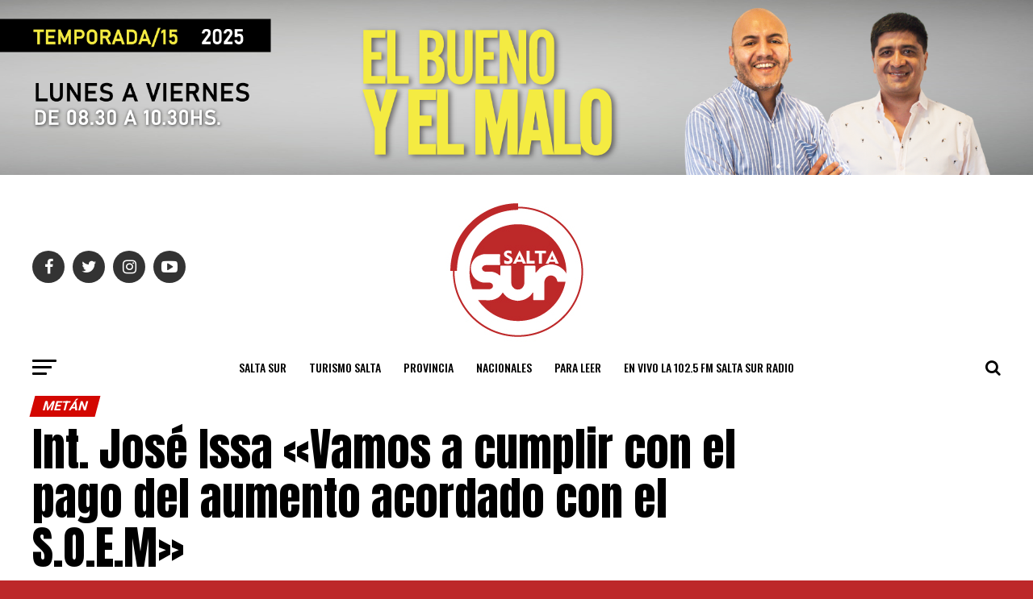

--- FILE ---
content_type: text/html; charset=utf-8
request_url: https://www.google.com/recaptcha/api2/aframe
body_size: 265
content:
<!DOCTYPE HTML><html><head><meta http-equiv="content-type" content="text/html; charset=UTF-8"></head><body><script nonce="Ri0omR2kYoooioj4WV0o4A">/** Anti-fraud and anti-abuse applications only. See google.com/recaptcha */ try{var clients={'sodar':'https://pagead2.googlesyndication.com/pagead/sodar?'};window.addEventListener("message",function(a){try{if(a.source===window.parent){var b=JSON.parse(a.data);var c=clients[b['id']];if(c){var d=document.createElement('img');d.src=c+b['params']+'&rc='+(localStorage.getItem("rc::a")?sessionStorage.getItem("rc::b"):"");window.document.body.appendChild(d);sessionStorage.setItem("rc::e",parseInt(sessionStorage.getItem("rc::e")||0)+1);localStorage.setItem("rc::h",'1768651252158');}}}catch(b){}});window.parent.postMessage("_grecaptcha_ready", "*");}catch(b){}</script></body></html>

--- FILE ---
content_type: application/javascript; charset=utf-8
request_url: https://fundingchoicesmessages.google.com/f/AGSKWxXsyT5eKeKc7WUvXznBDfl0sjrU4DTNTPy28ik8JncVVzwfYcKrmPlu5fazETM_9Zo9CeT_w_HDy_S4uUHCbxaJlKaUqlucC8pPBA9-pwE0XUxKvLQewMnUimzS3143KlMACI8MjK3V2VZoW7dMukN_sGGjVVUxJf0lPKX0Z9-GoMy1dFYFOBLCRjJY/_/qwa?/nflads.-auto-ads-/ad-controller._collect/ads/
body_size: -1291
content:
window['5af97b8d-cd61-4932-ab31-785c39060e60'] = true;

--- FILE ---
content_type: application/javascript; charset=utf-8
request_url: https://fundingchoicesmessages.google.com/f/AGSKWxXIn6qcBErSjMUxXp5XSQoVGUxJAOtkY-2z_EOG9tVADZqk37LTL45ibQaMNIDafOPzW90CAWwuIug3cICxxzEPbTreYixJfGf3Ot6QDTGRC83xUl_bPJyLHo_LHieFqCYTZqVXxw==?fccs=W251bGwsbnVsbCxudWxsLG51bGwsbnVsbCxudWxsLFsxNzY4NjUxMjUyLDM5NzAwMDAwMF0sbnVsbCxudWxsLG51bGwsW251bGwsWzcsNiwxMF0sbnVsbCxudWxsLG51bGwsbnVsbCxudWxsLG51bGwsbnVsbCxudWxsLG51bGwsMV0sImh0dHBzOi8vc2FsdGFzdXIuY29tLmFyL2ludC1qb3NlLWlzc2EtaG95LWxvcy1pbnRlbmRlbnRlcy1zb21vcy1zb2xvLWFkbWluaXN0cmFkb3Jlcy1kZS1wb2JyZXphLyIsbnVsbCxbWzgsIk05bGt6VWFaRHNnIl0sWzksImVuLVVTIl0sWzE2LCJbMSwxLDFdIl0sWzE5LCIyIl0sWzI0LCIiXSxbMjksImZhbHNlIl1dXQ
body_size: 139
content:
if (typeof __googlefc.fcKernelManager.run === 'function') {"use strict";this.default_ContributorServingResponseClientJs=this.default_ContributorServingResponseClientJs||{};(function(_){var window=this;
try{
var np=function(a){this.A=_.t(a)};_.u(np,_.J);var op=function(a){this.A=_.t(a)};_.u(op,_.J);op.prototype.getWhitelistStatus=function(){return _.F(this,2)};var pp=function(a){this.A=_.t(a)};_.u(pp,_.J);var qp=_.Zc(pp),rp=function(a,b,c){this.B=a;this.j=_.A(b,np,1);this.l=_.A(b,_.Nk,3);this.F=_.A(b,op,4);a=this.B.location.hostname;this.D=_.Dg(this.j,2)&&_.O(this.j,2)!==""?_.O(this.j,2):a;a=new _.Og(_.Ok(this.l));this.C=new _.bh(_.q.document,this.D,a);this.console=null;this.o=new _.jp(this.B,c,a)};
rp.prototype.run=function(){if(_.O(this.j,3)){var a=this.C,b=_.O(this.j,3),c=_.dh(a),d=new _.Ug;b=_.fg(d,1,b);c=_.C(c,1,b);_.hh(a,c)}else _.eh(this.C,"FCNEC");_.lp(this.o,_.A(this.l,_.Ae,1),this.l.getDefaultConsentRevocationText(),this.l.getDefaultConsentRevocationCloseText(),this.l.getDefaultConsentRevocationAttestationText(),this.D);_.mp(this.o,_.F(this.F,1),this.F.getWhitelistStatus());var e;a=(e=this.B.googlefc)==null?void 0:e.__executeManualDeployment;a!==void 0&&typeof a==="function"&&_.Qo(this.o.G,
"manualDeploymentApi")};var sp=function(){};sp.prototype.run=function(a,b,c){var d;return _.v(function(e){d=qp(b);(new rp(a,d,c)).run();return e.return({})})};_.Rk(7,new sp);
}catch(e){_._DumpException(e)}
}).call(this,this.default_ContributorServingResponseClientJs);
// Google Inc.

//# sourceURL=/_/mss/boq-content-ads-contributor/_/js/k=boq-content-ads-contributor.ContributorServingResponseClientJs.en_US.M9lkzUaZDsg.es5.O/d=1/exm=ad_blocking_detection_executable,kernel_loader,loader_js_executable,web_iab_us_states_signal_executable/ed=1/rs=AJlcJMzanTQvnnVdXXtZinnKRQ21NfsPog/m=cookie_refresh_executable
__googlefc.fcKernelManager.run('\x5b\x5b\x5b7,\x22\x5b\x5bnull,\\\x22saltasur.com.ar\\\x22,\\\x22AKsRol9KQvljYRerNQPgvoRlE6X4IUpRDzQpF4YBjXMNMdOs-ER5k9IPurK7U2R9tlI8lmJmxi6h_TijVFtGLfrn5eoTs2NEJUQMNeuP_R7gL_1uh5SZYbwuN9Maq97x8nAGNOrnGK-il9Fx4BP63_lXKaaO5_FxRA\\\\u003d\\\\u003d\\\x22\x5d,null,\x5b\x5bnull,null,null,\\\x22https:\/\/fundingchoicesmessages.google.com\/f\/AGSKWxX2wJZHuK_MKEh4AzCup5p6L-A87E9RFkroh2BIQw1-XZyp2_dqwVjnrTr31doLGNHfc025OGayTL5inrKAHRXGFiyG6NY7s_24D2ldIEcrpR_egGostQ-NIhwDaqhixcFpS0jqmA\\\\u003d\\\\u003d\\\x22\x5d,null,null,\x5bnull,null,null,\\\x22https:\/\/fundingchoicesmessages.google.com\/el\/AGSKWxV678YzGly556wd9Fhm_rAIMcnxnXxZ5qu2TVUe8sg5nhc0pJNyrvsqQzRZ1lWvMmaXdMmTP6AjENjnwcvSFTBfe32-zawkorL9QwczPTMQzmex1RZYQsMu6cmdEvTh_HhILeppQQ\\\\u003d\\\\u003d\\\x22\x5d,null,\x5bnull,\x5b7,6,10\x5d,null,null,null,null,null,null,null,null,null,1\x5d\x5d,\x5b3,1\x5d\x5d\x22\x5d\x5d,\x5bnull,null,null,\x22https:\/\/fundingchoicesmessages.google.com\/f\/AGSKWxVHHy1mX5UfbLccrBn0bgsgEqWGvrLxk8npyQNdbarZKY5B4GWVgqtb21QEV6nV0-jJfMFEFhz65cvinEM1RzmRn-2HvWy4lfMgB-V7pklZ3x0xCiTotgcSZFNhCsjDu_EqbGJitw\\u003d\\u003d\x22\x5d\x5d');}